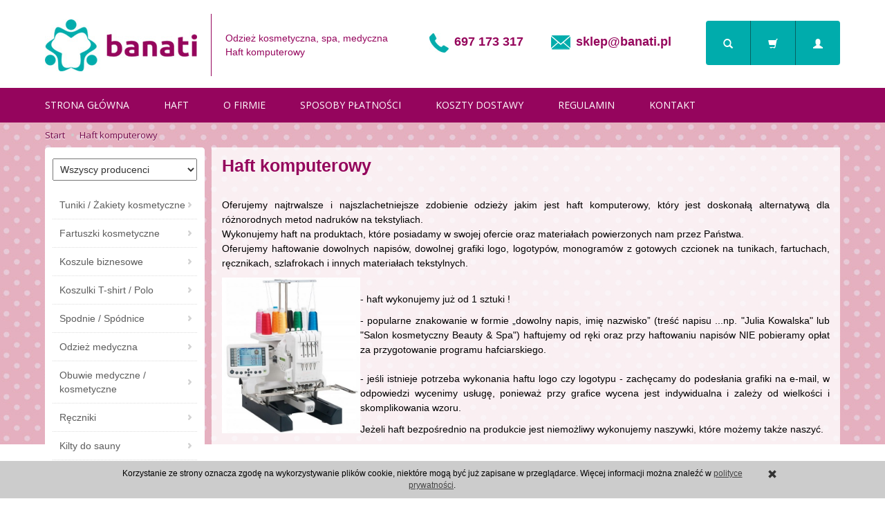

--- FILE ---
content_type: text/html; charset=utf-8
request_url: https://www.banati.pl/webpage/o-hafcie.html
body_size: 10231
content:
<!DOCTYPE html>
<html lang="pl">
   <head>
        <meta name="viewport" content="width=device-width, initial-scale=1.0, maximum-scale=1.0" /> 
        
        
        

        
        
         
        
        
        
        
        
        

        
        
        
        
        
        

        <meta http-equiv="Content-Type" content="text/html; charset=utf-8" />
<meta name="keywords" content="Haft komputerowy" />
<meta name="description" content="Oferujemy najtrwalsze i najszlachetniejsze zdobienie odzieży jakim jest haft komputerowy, który jest doskonałą alternatywą dla różnorodnych metod nadruków na tekstyliach." />
<title>Haft komputerowy</title>
<link rel="canonical" href="https://www.banati.pl/webpage/o-hafcie.html" />
        <link rel="preload" href="/bootstrap/fonts/glyphicons-halflings-regular.woff" as="font" crossorigin="anonymous">
        <link href="/bootstrap/css/bootstrap.min.css?v320" rel="preload" as="style">
        <link href="/bootstrap/css/bootstrap.min.css?v320" rel="stylesheet" type="text/css">
        <link href="/cache/css/533a093fc75621d5416ba42b9b24091c.css?lm=1644483254" rel="preload" as="style" />
<link href="/cache/css/533a093fc75621d5416ba42b9b24091c.css?lm=1644483254" rel="stylesheet" type="text/css" />
        

        <link rel="shortcut icon" type="image/x-icon" href="/favicon.ico" />
        <link href='https://fonts.googleapis.com/css?family=Open+Sans:300italic,400italic,700italic,400,300,700&subset=latin,latin-ext' rel='stylesheet' type='text/css' />
<link href='http://fonts.googleapis.com/css?family=Lato:300,400,700,400italic&subset=latin,latin-ext' rel='stylesheet' type='text/css' />
        
        
        <!--[if IE 9]>
        <style type="text/css">
            select.form-control
            {
                padding-right: 0;
                background-image: none;
            }
        </style> 
        <![endif]-->

         
        
        <script async src="https://www.googletagmanager.com/gtag/js?id=UA-45860353-3"></script>
<script>
  window.dataLayer = window.dataLayer || [];
  function gtag(){dataLayer.push(arguments)};
  gtag('js', new Date());
  gtag('config', 'UA-45860353-3');
  
</script>  
           </head>
   <body>
         
        <header>
    <div class="container">
    <div id="header" class="clearfix hidden-xs">
        <div id="logo">
            <a href="/" class="logo">
                <img src="/images/frontend/theme/banatirwd/_editor/prod/b46f0c851c1a493131481e9bb6f059a5.jpg" alt="" />
				<span>Odzież kosmetyczna, spa, medyczna<br>Haft komputerowy</span>
            </a>
        </div>

		<div class="pull-left info text-center">
			<div class="pull-left tel"><img src="/images/frontend/theme/banatirwd/tel.jpg" alt=""> <a href="tel://697173317">697 173 317</a></div>
			<div class="pull-left mail"><img src="/images/frontend/theme/banatirwd/mail.jpg" alt=""> <a href="mailto:sklep@banati.pl">sklep@banati.pl</a></div>
        </div>

        <div class="pull-right buttony">
            <button id="nav-button-search" title="Wyszukiwanie" type="button" class="btn btn-navbar hidden-xs collapsed" data-toggle="collapse" data-target="#nav-search"  data-parent="#header-navbar">
                <span class="glyphicon glyphicon-search"></span>
            </button>
            <button id="nav-button-shopping-cart" title="Twój koszyk" class="btn btn-navbar collapsed" data-toggle="collapse" data-target="#nav-shopping-cart"  data-parent="#header-navbar">
                <span class="glyphicon glyphicon-shopping-cart"></span>
                <small class="quantity"></small>
            </button>
                        <a href="https://www.banati.pl/user/loginUser" id="nav-button-user" title="logowanie/rejestracja" class="btn btn-navbar collapsed">
                <span id="login-status-info" class="glyphicon glyphicon-user"></span>
                <small class="login-status">&nbsp;</small>
            </a>
                    </div>
    </div>
</div>
<div id="header-navbar-position">
    <div id="header-navbar-outer">
        <div class="container">
            <nav id="header-navbar" class="navbar" role="navigation">
                <div id="logo_small" class="visible-xs">
                    <div>
                        <a href="/">
                            <img src="/images/frontend/theme/argentorwd/logo_small.png" alt="" />
                        </a>
                     </div>
                </div>
                <div id="navbar-buttons" class="btn-group pull-right hidden-lg hidden-md">
                    <button id="nav-button-search" type="button" class="btn btn-navbar hidden-xs collapsed" data-toggle="collapse" data-target="#nav-search"  data-parent="#header-navbar">
                        <span class="glyphicon glyphicon-search"></span>
                    </button>
                    <button id="nav-button-shopping-cart" class="btn btn-navbar collapsed" data-toggle="collapse" data-target="#nav-shopping-cart"  data-parent="#header-navbar">
                        <span class="glyphicon glyphicon-shopping-cart"></span>
                        <small class="quantity"></small>
                    </button>
                                        <a href="https://www.banati.pl/user/loginUser" id="nav-button-user" class="btn btn-navbar collapsed">
                        <span id="login-status-info" class="glyphicon glyphicon-user"></span>
                        <small class="login-status">&nbsp;</small>
                    </a>
                                        <button id="nav-button-settings" class="btn btn-navbar hidden-xs collapsed" data-toggle="collapse" data-target="#nav-settings" data-parent="#header-navbar">
                        <span class="glyphicon glyphicon-globe"></span>
                    </button>
                </div>
                <div class="navbar-header">
                    <button id="nav-button-menu" type="button" class="navbar-toggle collapsed" data-toggle="collapse" data-target="#nav-menu" data-parent="#header-navbar">
                        <span class="icon-bar"></span>
                        <span class="icon-bar"></span>
                        <span class="icon-bar"></span>
                    </button>
                </div>
                <!-- Menu -->
                <div id="nav-menu" class="navbar-collapse collapse">
                    <ul class="nav navbar-nav horizontal-categories hidden-xs hidden-sm">
    <li class="home-icon">
        <a href="/">
            <span class="glyphicon glyphicon-home"></span>
        </a>                     
    </li>
</ul>
<ul class="nav navbar-nav horizontal-categories" style="visibility: hidden; height: 0;" >                       
    <li class="visible-xs">
        <form action="/product/search" class="form-inline search" method="get">
    <div class="input-group">
        <label class="sr-only" for="search">Wyszukaj</label>
        <input type="search" autocomplete="off" class="form-control" name="query" value="" placeholder='Wpisz czego szukasz' />
        <span class="input-group-btn">
            <button class="btn btn-primary" type="submit"><span class="glyphicon glyphicon-search"></span></button>
        </span>                                
    </div>
</form>






    </li>  
                        <li class="visible-xs visible-sm">
                <a href="/category/tuniki-zakiety-kosmetyczne-medyczne-spa" class="category-link">Tuniki / Żakiety kosmetyczne</a>
            </li>
         
                        <li class="visible-xs visible-sm">
                <a href="/category/fartuszki-kosmetyczne-medyczne-fryzjerskie-spa" class="category-link">Fartuszki kosmetyczne</a>
            </li>
         
                        <li class="visible-xs visible-sm">
                <a href="/category/koszule-biznesowe" class="category-link">Koszule biznesowe</a>
            </li>
         
                        <li class="visible-xs visible-sm">
                <a href="/category/koszulki-t-shirt-polo" class="category-link">Koszulki T-shirt / Polo</a>
            </li>
         
                        <li class="visible-xs visible-sm">
                <a href="/category/spodnie-spodnice" class="category-link">Spodnie / Spódnice</a>
            </li>
         
                        <li class="visible-xs visible-sm">
                <a href="/category/odziez-medyczna-z-haftem" class="category-link">Odzież medyczna</a>
            </li>
         
                        <li class="visible-xs visible-sm">
                <a href="/category/obuwie-medyczne-ochronne" class="category-link">Obuwie medyczne / kosmetyczne</a>
            </li>
         
                        <li class="visible-xs visible-sm">
                <a href="/category/reczniki-kapielowe-hotelowe-bawelniane" class="category-link">Ręczniki</a>
            </li>
         
                        <li class="visible-xs visible-sm">
                <a href="/category/kilty-do-sauny" class="category-link">Kilty do sauny</a>
            </li>
         
                        <li class="visible-xs visible-sm">
                <a href="/category/reczniki-i-szlafroki-frotte-dla-dzieci" class="category-link">Ręczniki / Szlafroki frotte dla dzieci</a>
            </li>
         
                        <li class="visible-xs visible-sm">
                <a href="/category/szlafroki-kapielowe" class="category-link">Szlafroki kąpielowe</a>
            </li>
         
                        <li class="visible-xs visible-sm">
                <a href="/category/artykuly-jednorazowe" class="category-link">Artykuły jednorazowe</a>
            </li>
         
                        <li class="visible-xs visible-sm">
                <a href="/category/akcesoria-i-dodatki-kosmetyczne" class="category-link">Akcesoria / Dodatki kosmetyczne</a>
            </li>
         
                        <li class="visible-xs visible-sm">
                <a href="/category/haft-komputerowy" class="category-link">HAFT komputerowy</a>
            </li>
         
      
    
        <li><a href="http://www.banati.pl">Strona główna</a></li>
    <li><a href="http://www.banati.pl/webpage/o-hafcie.html">Haft</a></li>
    <li><a href="/webpage/o-firmie.html">O firmie</a></li>
    <li><a href="/webpage/sposoby-platnosci.html">Sposoby płatności</a></li>
    <li><a href="/webpage/koszty-i-sposoby-dostawy.html">Koszty dostawy</a></li>
    <li><a href="/webpage/regulamin.html">Regulamin</a></li>
    <li><a href="/webpage/kontakt.html">Kontakt</a></li>

</ul>





                </div>
                <div class="navbar-dropdown">
                    <!-- Koszyk -->
                    <div id="nav-shopping-cart" class="navbar-collapse collapse">
                        <div class="shopping-cart clearfix">
            <div class="text-right">Twój koszyk jest pusty</div>
    </div>





                    </div>
                    <div id="nav-user" class="navbar-collapse collapse">
                        <ul class="nav navbar-nav">
                            <!-- Moje konto, Język, Waluta -->
                                <li class="user-options"><a href="https://www.banati.pl/user/loginUser" rel="nofollow">Zaloguj</a></li>
    <li class="user-options user-options-logout"><a href="https://www.banati.pl/user/createAccount" rel="nofollow">Załóż konto</a></li>    

<li class="dropdown visible-xs"></li> 
<li class="dropdown visible-xs"><a href="#" class="dropdown-toggle" data-hover="dropdown" data-toggle="dropdown">
    PLN <b class="caret"></b>
</a>
<ul class="dropdown-menu">
    <li class="active"><a href="/currency/change/currency/1" rel="nofollow">PLN</a></li>
    <li><a href="/currency/change/currency/2" rel="nofollow">USD</a></li>
    <li><a href="/currency/change/currency/3" rel="nofollow">EUR</a></li>
    <li><a href="/currency/change/currency/4" rel="nofollow">CZK</a></li>
    <li><a href="/currency/change/currency/5" rel="nofollow">RUB</a></li>
    <li><a href="/currency/change/currency/6" rel="nofollow">GBP</a></li>
    <li><a href="/currency/change/currency/7" rel="nofollow">CNY</a></li>
    <li><a href="/currency/change/currency/8" rel="nofollow">NOK</a></li>
    <li><a href="/currency/change/currency/9" rel="nofollow">SEK</a></li>
</ul></li>


                        </ul>
                    </div>
                    <div id="nav-settings" class="hidden-xs navbar-collapse collapse"><ul class="nav navbar-nav"><li class="dropdown"></li><li class="dropdown"><a href="#" class="dropdown-toggle" data-hover="dropdown" data-toggle="dropdown">
    PLN <b class="caret"></b>
</a>
<ul class="dropdown-menu">
    <li class="active"><a href="/currency/change/currency/1" rel="nofollow">PLN</a></li>
    <li><a href="/currency/change/currency/2" rel="nofollow">USD</a></li>
    <li><a href="/currency/change/currency/3" rel="nofollow">EUR</a></li>
    <li><a href="/currency/change/currency/4" rel="nofollow">CZK</a></li>
    <li><a href="/currency/change/currency/5" rel="nofollow">RUB</a></li>
    <li><a href="/currency/change/currency/6" rel="nofollow">GBP</a></li>
    <li><a href="/currency/change/currency/7" rel="nofollow">CNY</a></li>
    <li><a href="/currency/change/currency/8" rel="nofollow">NOK</a></li>
    <li><a href="/currency/change/currency/9" rel="nofollow">SEK</a></li>
</ul></li></ul></div>
                    <div id="nav-search" class="navbar-collapse collapse hidden-xs">
                        <form action="/product/search" class="form-inline search" method="get">
    <div class="input-group">
        <label class="sr-only" for="search">Wyszukaj</label>
        <input type="search" autocomplete="off" class="form-control" name="query" value="" placeholder='Wpisz czego szukasz' />
        <span class="input-group-btn">
            <button class="btn btn-primary" type="submit"><span class="glyphicon glyphicon-search"></span></button>
        </span>                                
    </div>
</form>






                    </div>
                </div>
            </nav>
        </div>
    </div>
</div>




</header>

<div id="two-column-layout">
    <div class="container">
        <ol class="breadcrumb hidden-xs" itemscope itemtype="https://schema.org/BreadcrumbList">
    <li itemprop="itemListElement" itemscope itemtype="https://schema.org/ListItem">
    	<a itemprop="item" href="https://www.banati.pl/"><span itemprop="name">Start</span></a>
    	<meta itemprop="position" content="1" />
    </li>
    	        <li itemprop="itemListElement" itemscope itemtype="https://schema.org/ListItem">
        	<a itemprop="item" href="https://www.banati.pl/webpage/o-hafcie.html"><span itemprop="name">Haft komputerowy</span></a>
        	<meta itemprop="position" content="2" />
        </li>
	</ol>
        <div class="row">
            <div id="content" class="col-md-9 col-md-push-3 col-lg-9 col-lg-push-3"><div id="webpage-show">
    <div class="title">
        <h1>Haft komputerowy</h1>
        
    </div>
    
    <div class="content tinymce_html">
        <!--[mode:tiny]--><p style="margin-bottom: 0cm; text-align: justify;"><span style="font-size: 1em;"><span style="font-family: arial, helvetica, sans-serif;"><span style="font-family: arial, helvetica, sans-serif;"><br /></span></span></span><span style="font-family: arial, helvetica, sans-serif; font-size: 1em; color: #000000;">Oferujemy najtrwalsze i najszlachetniejsze zdobienie odzieży jakim jest haft komputerowy, który jest doskonałą alternatywą dla różnorodnych metod nadruków na tekstyliach. </span><br /><span style="font-family: arial, helvetica, sans-serif; font-size: 1em; color: #000000;">Wykonujemy haft na produktach, które posiadamy w swojej ofercie oraz materiałach powierzonych nam przez Państwa.</span></p>
<p style="text-align: justify;"><span style="font-family: arial, helvetica, sans-serif; font-size: 1em; color: #000000;">Oferujemy haftowanie dowolnych napisów, dowolnej grafiki logo, logotypów, monogramów z gotowych czcionek na tunikach, fartuchach, ręcznikach, szlafrokach i innych materiałach tekstylnych. </span></p>
<p style="text-align: justify;"><img style="float: left;" title="hafciarka" src="/uploads/images/hafciarka%2C%20haft.jpg?1617100600837" alt="haft komputerowy" width="200" height="226" /><br /><span style="font-family: arial, helvetica, sans-serif; font-size: 1em; color: #000000;">- haft wykonujemy już od 1 sztuki !</span></p>
<p style="text-align: justify;"><span style="font-family: arial, helvetica, sans-serif; font-size: 1em; color: #000000;">- popularne znakowanie w formie „dowolny napis, imię nazwisko” (treść napisu ...np. "Julia Kowalska" lub "Salon kosmetyczny Beauty &amp; Spa") haftujemy od ręki oraz przy haftowaniu napisów NIE pobieramy opłat za przygotowanie programu hafciarskiego.</span><br /><br /><span style="font-family: arial, helvetica, sans-serif; font-size: 1em; color: #000000;">- jeśli istnieje potrzeba wykonania haftu logo czy logotypu - zachęcamy do podesłania grafiki na e-mail, w odpowiedzi wycenimy usługę, ponieważ przy grafice wycena jest indywidualna i zależy od wielkości i skomplikowania wzoru.</span><span style="font-family: arial, helvetica, sans-serif; font-size: 1em; color: #000000;"><br /></span></p>
<p style="text-align: justify;"><span style="font-family: arial, helvetica, sans-serif; font-size: 1em; color: #000000;">Jeżeli haft bezpośrednio na produkcie jest niemożliwy wykonujemy naszywki, które możemy także naszyć.</span><br /><br /></p>
<p><span style="font-size: 1em;"><span style="font-family: arial, helvetica, sans-serif; color: #000000;">Macie Państwo pytania odnośnie haftu?<br /></span><span style="font-family: arial, helvetica, sans-serif;"><span style="color: #000000;">Proszę napisać krótkie zapytanie - podaj przykładową wielkość haftu, kolory, ilość haftów.</span><br /><span style="color: #000000;">Pojedyncze sztuki </span><span style="color: #0000ff;"><a style="color: #0000ff;" title="haft napisy logo" href="http://banati.pl/category/haft" target="_blank" rel="noopener">napisów</a></span><span style="color: #000000;"> już od 15 zł netto (18,45 z VAT).</span></span><span style="font-family: arial, helvetica, sans-serif;"><br /></span><span style="font-family: arial, helvetica, sans-serif; color: #000000;">K</span><span style="font-family: arial, helvetica, sans-serif;"><span style="color: #000000;">ontakt:</span> <span style="color: #0000ff;"><a style="color: #0000ff;" href="mailto:sklep@banati.pl">sklep@banati.pl</a></span><br /></span></span><br /><span style="font-family: arial, helvetica, sans-serif; font-size: 1em; color: #000000;">Zapraszamy!</span></p>
<p> </p>
<p><span style="font-family: arial, helvetica, sans-serif; font-size: 1em; color: #000000;"><span style="font-family: arial, helvetica, sans-serif; font-size: 1em;"><span style="color: #ff0000;">Więcej informacji:</span></span><strong><br /></strong><span style="font-family: arial, helvetica, sans-serif; font-size: 1em;"><span style="color: #000000;">- Czas realizacji zamówienia: </span><a href="http://banati.pl/webpage/czas-realizacji.html" target="_blank" rel="noopener"><span style="color: #0000ff;">ZOBACZ</span></a></span><strong><br /></strong><span style="font-family: arial, helvetica, sans-serif; font-size: 1em;"><span style="color: #000000;">- Kolory i rodzaje napisów: </span><a title="Zobacz rodzaje czcionki i kolory haftu" href="http://banati.pl/webpage/kolory-i-rodzaje-napisow.html" target="_blank" rel="noopener"><span style="color: #0000ff;">ZOBACZ</span></a></span></span></p>        
    </div>
</div>



</div>
            <div id="left" class="col-md-3 col-md-pull-9 col-lg-3 col-lg-pull-9 hidden-sm hidden-xs">
                <div id="category-thumbnail" class="thumbnail">
                    <div id="vertical-categories" class="panel panel-primary">
    <div class="panel-heading">
        <h3 class="panel-title">Kategorie</h3>
    </div>
    <div class="panel-body">
		<div id="producer_filter" class="block">
    <form method="post" action="/producer/choose">
        <select name="id" id="id" onchange="this.form.submit()"><option value="">Wszyscy producenci</option>
<option value="7">A&R Towels and Bathrobes</option>
<option value="18">B&C Collection</option>
<option value="13">Banati</option>
<option value="16">BearDream</option>
<option value="29">Brook Taverner</option>
<option value="26">Cerva</option>
<option value="30">EXNER</option>
<option value="11">Fruit of the Loom</option>
<option value="22">James & Nicholson</option>
<option value="14">Karlowsky</option>
<option value="20">Leber & Hollman</option>
<option value="5">Medibut</option>
<option value="3">Portwest</option>
<option value="9">Premier</option>
<option value="31">Promodoro</option>
<option value="6">Reis Workwear</option>
<option value="24">Russell</option>
<option value="28">SF Women</option>
<option value="23">Sol's</option>
<option value="21">Spart</option>
<option value="4">Stedman</option>
<option value="8">Towel City</option>
<option value="10">Vossen</option>
</select>
        <noscript><input type="submit" name="commit" value="ok" /></noscript>
    </form>
</div>
        <ul class="nav nav-stacked">
                                                            <li>
                        <a href="/category/tuniki-zakiety-kosmetyczne-medyczne-spa">Tuniki / Żakiety kosmetyczne</a>
                    </li>
                                    <li>
                        <a href="/category/fartuszki-kosmetyczne-medyczne-fryzjerskie-spa">Fartuszki kosmetyczne</a>
                    </li>
                                    <li>
                        <a href="/category/koszule-biznesowe">Koszule biznesowe</a>
                    </li>
                                    <li>
                        <a href="/category/koszulki-t-shirt-polo">Koszulki T-shirt / Polo</a>
                    </li>
                                    <li>
                        <a href="/category/spodnie-spodnice">Spodnie / Spódnice</a>
                    </li>
                                    <li>
                        <a href="/category/odziez-medyczna-z-haftem">Odzież medyczna</a>
                    </li>
                                    <li>
                        <a href="/category/obuwie-medyczne-ochronne">Obuwie medyczne / kosmetyczne</a>
                    </li>
                                    <li>
                        <a href="/category/reczniki-kapielowe-hotelowe-bawelniane">Ręczniki</a>
                    </li>
                                    <li>
                        <a href="/category/kilty-do-sauny">Kilty do sauny</a>
                    </li>
                                    <li>
                        <a href="/category/reczniki-i-szlafroki-frotte-dla-dzieci">Ręczniki / Szlafroki frotte dla dzieci</a>
                    </li>
                                    <li>
                        <a href="/category/szlafroki-kapielowe">Szlafroki kąpielowe</a>
                    </li>
                                    <li>
                        <a href="/category/artykuly-jednorazowe">Artykuły jednorazowe</a>
                    </li>
                                    <li>
                        <a href="/category/akcesoria-i-dodatki-kosmetyczne">Akcesoria / Dodatki kosmetyczne</a>
                    </li>
                                    <li>
                        <a href="/category/haft-komputerowy">HAFT komputerowy</a>
                    </li>
                                    </ul>


    </div>
</div>
                    
                </div>
                <div id="product_group_new" class="product_group">
    <div class="product clearfix panel panel-default">
        <div class="panel-heading">
            <h3 class="panel-title"><a href="/group/nowosci">Nowości</a></h3>
        </div>
        <div class="panel-body">
         
             
                <div class="image"><a href="/fartuch-bea-bialy-antracyt-karlowsky.html"><img style="max-width: 164px" alt="Fartuch Bea - Biały / antracyt Karlowsky KY014" width="164" height="164" src="/media/products/95f28e3069596138fc1b74e6c68895e2/images/thumbnail/small_684011-KS-17-3-ueberwurfschuerze-Bea-anthrazit-weiss.jpg?lm=1606300280" /></a></div>
                <div class="st_product_options-color-on-list"></div>
                <div class="caption">
                    <p class="name"><a href="/fartuch-bea-bialy-antracyt-karlowsky.html">Fartuch Bea - Biały / antracyt Karlowsky KY014</a></p>
                                                                <div class="price-box">
                                                            <div class="price"><span class="nowrap">103,00 zł</span></div>
                                                    </div>
                                    </div>
                     
                           <div class="other_group"><a href="/fartuch-bea-czarny-antracyt-karlowsky.html">Fartuch Bea - Czarny / antracyt Karlowsky KY014</a></div>
                     
                           <div class="other_group"><a href="/fartuch-bea-bordowy-antracyt-karlowsky.html">Fartuch Bea - Bordowy / antracyt Karlowsky KY014</a></div>
                     
                           <div class="other_group"><a href="/fartuch-foliowy-w-rolce-100-szt.html">Fartuch foliowy w rolce 100 szt.</a></div>
                     
                           <div class="other_group"><a href="/fartuch-bea-jablkowy-antracyt-karlowsky.html">Fartuch Bea - Jabłkowy / antracyt Karlowsky KY014</a></div>
                            </div>
    </div>
</div>
                
                <div id="product_group_RECOMMEND" class="product_group">
    <div class="product clearfix panel panel-default">
        <div class="panel-heading">
            <h3 class="panel-title"><a href="/group/polecamy">Polecamy</a></h3>
        </div>
        <div class="panel-body">
                                    <div class="image">
					<a href="/fartuch-sara-czerwony-karlowsky.html"><img alt="Fartuch Sara - CZERWONY - Karlowsky KY061" width="164" height="164" src="/media/products/ac70bb53b547ac0374f4a10425d669b9/images/thumbnail/small_KY061-Red1.jpg?lm=1606300281" /></a>
				</div>

				<div class="st_product_options-color-on-list"></div>
				<div class="caption">
				<p class="name"><a href="/fartuch-sara-czerwony-karlowsky.html" class="product_name">Fartuch Sara - CZERWONY - Karlowsky KY061</a></p>
															<div class="price"><span>136,00 zł</span></div>
													</div>

                                                <div class="other_group"><a href="/recznik-plazowy-100x180-500-g-m2-ar037.html" class="product_name">Ręcznik plażowy 100x180 (500 g/m2) AR037</a></div>
                                                <div class="other_group"><a href="/recznik-big-100x150-550-g-m2-xf209b.html" class="product_name">Ręcznik Big 100x150 (550 g/m2) XF209B</a></div>
                                                <div class="other_group"><a href="/recznik-calypso-50x100-550-g-m2-xf209h.html" class="product_name">Ręcznik Calypso 50x100 (550 g/m2) XF209H</a></div>
                                                <div class="other_group"><a href="/fartuch-sara-niebieski-karlowsky.html" class="product_name">Fartuch Sara - NIEBIESKI - Karlowsky KY061</a></div>
                                                <div class="other_group"><a href="/recznik-big-100x210-500-g-m2-ar038.html" class="product_name">Ręcznik Big 100x210 (450 g/m2) AR038</a></div>
                            </div>
    </div>
</div>
                
                
                
				
            </div>
        </div>
		<div class="row">
			<div class="col col-xs-12">
				<div id="producers_slider_banner" class="text-center">
            <h3 class="title-line">
            <span>Nasze marki</span>
        </h3>
    
    <ul id="producersSlider"> 
                    <li>
                                    <a href="/manufacturer/cerva"><img alt="Cerva" title="Cerva" src="/media/producers/thumbnail/large_26.jpg?lm=1606233353" /></a>
                            </li>
                    <li>
                                    <a href="/manufacturer/brook-taverner"><img alt="Brook Taverner" title="Brook Taverner" src="/media/producers/thumbnail/large_29.png?lm=1606233353" /></a>
                            </li>
                    <li>
                                    <a href="/manufacturer/stedman"><img alt="Stedman" title="Stedman" src="/media/producers/thumbnail/large_4.jpg?lm=1606233353" /></a>
                            </li>
                    <li>
                                    <a href="/manufacturer/spart"><img alt="Spart" title="Spart" src="/media/producers/thumbnail/large_21.jpg?lm=1606900180" /></a>
                            </li>
                    <li>
                                    <a href="/manufacturer/exner"><img alt="EXNER" title="EXNER" src="/media/producers/thumbnail/large_30.jpg?lm=1611578420" /></a>
                            </li>
                    <li>
                                    <a href="/manufacturer/beardream"><img alt="BearDream" title="BearDream" src="/media/producers/thumbnail/large_16.jpg?lm=1606233353" /></a>
                            </li>
                    <li>
                                    <a href="/manufacturer/towel-city"><img alt="Towel City" title="Towel City" src="/media/producers/thumbnail/large_8.jpg?lm=1606233353" /></a>
                            </li>
                    <li>
                                    <a href="/manufacturer/leber-hollman"><img alt="Leber &amp; Hollman" title="Leber &amp; Hollman" src="/media/producers/thumbnail/large_20.jpg?lm=1606233353" /></a>
                            </li>
                    <li>
                                    <a href="/manufacturer/reis"><img alt="Reis Workwear" title="Reis Workwear" src="/media/producers/thumbnail/large_6.jpg?lm=1606233353" /></a>
                            </li>
                    <li>
                                    <a href="/manufacturer/james-nicholson"><img alt="James &amp; Nicholson" title="James &amp; Nicholson" src="/media/producers/thumbnail/large_22.jpg?lm=1606233353" /></a>
                            </li>
                    <li>
                                    <a href="/manufacturer/sf-women"><img alt="SF Women" title="SF Women" src="/media/producers/thumbnail/large_28.png?lm=1606233353" /></a>
                            </li>
                    <li>
                                    <a href="/manufacturer/russell"><img alt="Russell" title="Russell" src="/media/producers/thumbnail/large_24.png?lm=1606233353" /></a>
                            </li>
                    <li>
                                    <a href="/manufacturer/portwest"><img alt="Portwest" title="Portwest" src="/media/producers/thumbnail/large_3.jpg?lm=1606233353" /></a>
                            </li>
                    <li>
                                    <a href="/manufacturer/premier"><img alt="Premier" title="Premier" src="/media/producers/thumbnail/large_9.jpg?lm=1606233353" /></a>
                            </li>
                    <li>
                                    <a href="/manufacturer/a-r-towels-and-bathrobes"><img alt="A&amp;R Towels and Bathrobes" title="A&amp;R Towels and Bathrobes" src="/media/producers/thumbnail/large_7.jpg?lm=1606233353" /></a>
                            </li>
                    <li>
                                    <a href="/manufacturer/medibut"><img alt="Medibut" title="Medibut" src="/media/producers/thumbnail/large_5.png?lm=1606233353" /></a>
                            </li>
                    <li>
                                    <a href="/manufacturer/b-c-collection"><img alt="B&amp;C Collection" title="B&amp;C Collection" src="/media/producers/thumbnail/large_18.jpg?lm=1606233353" /></a>
                            </li>
                    <li>
                                    <a href="/manufacturer/vossen"><img alt="Vossen" title="Vossen" src="/media/producers/thumbnail/large_10.JPG?lm=1606233353" /></a>
                            </li>
                    <li>
                                    <a href="/manufacturer/sol-s"><img alt="Sol's" title="Sol's" src="/media/producers/thumbnail/large_23.jpg?lm=1606233353" /></a>
                            </li>
                    <li>
                                    <a href="/manufacturer/banati"><img alt="Banati" title="Banati" src="/media/producers/thumbnail/large_13.jpg?lm=1606233353" /></a>
                            </li>
                    <li>
                                    <a href="/manufacturer/karlowsky"><img alt="Karlowsky" title="Karlowsky" src="/media/producers/thumbnail/large_14.jpg?lm=1606233353" /></a>
                            </li>
                    <li>
                                    <a href="/manufacturer/fruit-of-the-loom"><img alt="Fruit of the Loom" title="Fruit of the Loom" src="/media/producers/thumbnail/large_11.jpg?lm=1606233353" /></a>
                            </li>
                    <li>
                                    <a href="/manufacturer/promodoro"><img alt="Promodoro" title="Promodoro" src="/media/producers/thumbnail/large_31.png?lm=1617968309" /></a>
                            </li>
                                                               
    </ul>

            <div style="clear: both;"></div>
        <div class="bottom-line"></div>
        
</div>



 
			</div>
		</div>
    </div>
    <footer>
        <div class="navbar navbar-default navbar-static-top clearfix" role="navigation">
    <div class="container greentainer">
        <div class="row">
            
            <div id="webpage_footer" class="col-xs-12 col-sm-9 col-md-9 col-lg-9">
    <div class="panel-group row" id="accordion_footer">
			    <div class="foot-group list-group col-xs-12 col-sm-3">
	       <h5 class="list-group-item-heading">
	<a data-toggle="collapse" data-parent="#accordion_footer" href="#collapse_1">Zamówienie <span class="caret hidden-sm hidden-md hidden-lg"></span></a>
</h5>  
<div id="collapse_1" class="list-group collapse">
                 
        <a href="/webpage/koszty-i-sposoby-dostawy.html">Koszty dostawy</a>
        
                 
        <a href="/webpage/czas-realizacji.html">Czas realizacji zamówienia</a>
        
                 
        <a href="/webpage/sposoby-platnosci.html">Sposoby płatności</a>
        
                 
        <a href="/webpage/regulamin.html">Regulamin</a>
        
                 
        <a href="/webpage/wymiany-zwroty-reklamacje.html">Wymiana / Zwrot</a>
        
                 
        <a href="/webpage/polityka-prywatnosci.html">Polityka prywatności</a>
        
      
</div>
	    </div>
			    <div class="foot-group list-group col-xs-12 col-sm-3">
	       <h5 class="list-group-item-heading">
	<a data-toggle="collapse" data-parent="#accordion_footer" href="#collapse_3">Informacje <span class="caret hidden-sm hidden-md hidden-lg"></span></a>
</h5>  
<div id="collapse_3" class="list-group collapse">
                 
        <a href="/webpage/jak-dobrac-rozmiar-obuwia.html">Jak dobrać rozmiar obuwia</a>
        
                 
        <a href="/webpage/jak-dobrac-rozmiar-odziezy.html">Jak dobrać rozmiar odzieży</a>
        
                 
        <a href="/webpage/kontakt.html">Kontakt</a>
        
                 
        <a href="/webpage/o-firmie.html">O firmie</a>
        
      
</div>
	    </div>
			    <div class="foot-group list-group col-xs-12 col-sm-3">
	       <h5 class="list-group-item-heading">
	<a data-toggle="collapse" data-parent="#accordion_footer" href="#collapse_4">Haft komputerowy <span class="caret hidden-sm hidden-md hidden-lg"></span></a>
</h5>  
<div id="collapse_4" class="list-group collapse">
                 
        <a href="/webpage/o-hafcie.html">Haft komputerowy</a>
        
                 
        <a href="/webpage/kolory-i-rodzaje-napisow.html"> Czcionki i kolory nici</a>
        
                 
        <a href="/webpage/wycena-haftu.html">Wycena haftu </a>
        
      
</div>
	    </div>
			    <div class="foot-group list-group col-xs-12 col-sm-3">
	       <h5 class="list-group-item-heading">
	<a data-toggle="collapse" data-parent="#accordion_footer" href="#collapse_5">Produkty <span class="caret hidden-sm hidden-md hidden-lg"></span></a>
</h5>  
<div id="collapse_5" class="list-group collapse">
                 
        <a href="/webpage/gwarancja-zadowolenia.html">Gwarancja zadowolenia</a>
        
                 
        <a href="/webpage/katalogi-producentow.html">Katalogi i karty kolorów producentów</a>
        
                 
        <a href="/webpage/producenci.html">Producenci</a>
        
                 
        <a href="/webpage/materialy.html">Materiały</a>
        
      
</div>
	    </div>
						<div class="foot-group list-group col-xs-12 col-sm-3 visible-xs">
	        <h5 class="list-group-item-heading"><a href="/webpage/kontakt.html">Kontakt</a></h5>
	    </div>
	    	</div>   
</div>
        </div>
        <div class="copyright clearfix text-muted">
            <a href="https://www.sote.pl/" target="_blank" rel="noopener" title="Sklep internetowy SOTE">Sklep internetowy SOTE</a>
    </div>

		<div class="specialgroup">
			<h5>Kontakt</h5>

			<p><img src="/images/frontend/theme/banatirwd/foottel.png" alt=""> 697 173 317</p>
			<p><img src="/images/frontend/theme/banatirwd/footmail.png" alt=""> <a href="mailto:sklep@banati.pl">sklep@banati.pl</a></p>

			<h5>Newsletter</h5>

			<a href="/newsletter/add"><img src="/images/frontend/theme/banatirwd/newsletter.jpg" alt=""></a>
		</div>
    </div>
	<div class="container">
		<p class="text-center">
			<img src="/images/frontend/theme/banatirwd/platnosci.jpg" class="platnosci" alt="">
		</p>

		<p>
			<a href="//www.studiofabryka.pl" title="strony internetowe, dobry cms, agencja interaktywna" class="madeby pull-right">
				<small>realizacja 2016</small>
				<img src="/images/frontend/theme/banatirwd/studiofabryka.png" alt="realizacja, Studio Fabryka">
			</a>
		</p>
	</div>
</div>
    </footer>
</div>        

                    <a id="phone-call" href="tel:+48697173317"><span class="glyphicon glyphicon-earphone"></span></a> 
                <a href="#" id="toTop"><span class="glyphicon glyphicon-arrow-up"></span></a>
   <script src="/cache/js/368e4c606f6f039b4792cfe853530f94.js?lm=1654533541" type="text/javascript"></script><script type="text/javascript">    
        //<![CDATA[
        jQuery(function($) {
            $(document).ready(function(){
                $('body [data-equalizer]').equalizer({ use_tallest: true });
                $(window).scroll(function () {
                    if ($(this).scrollTop() > 100) {
                        $('#toTop').fadeIn();
                    } else {
                        $('#toTop').fadeOut();
                    }
                });
                $('#toTop').click(function () {
                    $("html, body").animate({
                        scrollTop: 0
                    }, 300);
                    return false;
                });

                var scroll = false;
                var $window = $(window);
                $window.scroll(function() {
                    scroll = true;
                });
                setInterval(function() {
                    if (scroll) {
                        if($window.scrollTop() + $window.height() >= $(document).height()-250) {
                            $('#phone-call').show()
                        }else{
                            $('#phone-call').hide()
                        }
                        scroll = false;
                    }
                }, 255);

                $('#nav-button-search.collapsed').click(function() {
                    setTimeout(function(){ 
                        $('#nav-search .form-control').focus();
                    }, 300);
                });
            });
        });
        //]]>
        </script><script type="text/javascript" language="javascript">
 //<![CDATA[
 jQuery(function ($)
 {
     $("#facebook_site_result").append('<fb:like-box data-href="https://www.facebook.com/banati.sklep" header="true" show_faces="false" stream="true" width="420" border_color="" colorscheme="light"></fb:like-box>');

     $("#facebook_box_result").append('<fb:like send="false" show_faces="true" action="like" width="420" data-href="https://www.banati.pl" colorscheme="light" layout="button_count" class="fb_edge_widget_with_comment fb_iframe_widget"></fb:like>');

     $(function () {
         $("#facebook-slider").hover(
         function(){
            $("#facebook-slider").stop(true, false).animate({left:"0"},"slow");
         },
         function(){
         $("#facebook-slider").stop(true, false).animate({left:"-420"},"slow");
                 }
         );
     })
 });
 //]]>
</script><script id="search-result-tpl" type="text/x-template">
    <div class="media">
        <div class="media-left">
            <a href="#">
                <img class="media-object" src="{%=o.image%}" alt="{%=o.name%}">
            </a>
        </div>
        <div class="media-body">
            <h4 class="media-heading">{%=o.name%}</h4>
            {% if (o.price) { %}
                <div class="price-info">
                    {% if (o.price.type == 'gross_net')  { %}
                        <span class="price">{%=o.price.brutto%}</span>
                    {% } else if (o.price.type == 'net_gross') { %}
                        <span class="price">{%=o.price.netto%}</span>
                    {% } else if (o.price.type == 'only_net') { %}
                        <span class="price">{%=o.price.netto%}</span>
                    {% } else { %}
                        <span class="price">{%=o.price.brutto%}</span>
                    {% } %}
                </div>
            {% } %}
        </div>
    </div>
</script><script type="text/javascript">
    jQuery(function($) {
        $('.search').submit(function() {
            var input = $(this).find('input[name=query]');

            if (!input.val()) {
                input.parent().addClass('has-error');
                return false;
            } 

            input.parent().removeClass('has-error');
            return true;            
        });

        var products = new Bloodhound({
            datumTokenizer: Bloodhound.tokenizers.obj.whitespace('name'),
            queryTokenizer: Bloodhound.tokenizers.whitespace,
            remote: {
                url: '/search/typeahead?query=%QUERY',
                wildcard: '%QUERY'
            },
            limit: 100
        });
     
        products.initialize();

        var tpl = tmpl($('#search-result-tpl').html());
        
        var typeahead = $('.search input[type="search"]');
        typeahead.typeahead({
            minLength: 3,
            source: products.ttAdapter(),
            messages: {
                noresults: false,
            }, 
            viewport: { selector: '#header-navbar', padding: 0 },   
            template: function(suggestions) {
                var content = '';
                for (var i = 0; i < suggestions.length; i++) {
                    content += '<li data-url="'+suggestions[i].url+'">'+tpl(suggestions[i])+'</li>';
                }
                return content;
            }
        });
    });
</script><script type="text/javascript">
//<![CDATA[
jQuery(function($) {
    var horizontalCategories = $('.horizontal-categories');
    var headerContainer = $('#header-navbar');
    var buttons = $('#navbar-buttons');
    var categories = horizontalCategories.children(':not(.more)');
    var moreContainer = $('<li style="display: none" class="dropdown more"><a data-toggle="dropdown" data-hover="dropdown" class="dropdown-toggle" href="#"><span class="icon-bar"></span><span class="icon-bar"></span><span class="icon-bar"></span></a><ul class="dropdown-menu"></ul>');


    moreContainer.children("a").dropdownHover();

    horizontalCategories.append(moreContainer); 

    horizontalCategories.bind('highlight', function(event, href) {
        var $this = $(this);
        if (href) {
            $this.find('a[href="'+href+'"]').parents("li").addClass("active"); 
            $this.data('href', href);
        } else {
            $this.find('a[href="'+$this.data('href')+'"]').parents("li").addClass("active");
        }      
    }); 

    function more() {


        var current = 0;
        var content = '';

        moreContainer.hide();

        if ($(window).width() < 991) {
            categories.show(); 
        } else {
            horizontalCategories.css({ visibility: 'hidden', 'height': 0 });  
            
            var widthOffset = moreContainer.width() + buttons.width();
            var width = headerContainer.width() - widthOffset;
            categories.each(function() {
                var li = $(this);
               
                current += li.width();

                if (current >= width) {
                    li.hide();
                    var link = li.children('a');
                    content += '<li><a href="'+link.attr('href')+'" class="category-link">'+link.html()+'</a></li>';
                } else {
                    li.show();
                }
                
            });

            if (content) {
                moreContainer.children('.dropdown-menu').html(content);
                moreContainer.show();
                horizontalCategories.trigger('highlight');  
            } 
            
        }
  
        horizontalCategories.css({ visibility: 'visible', 'height': 'auto' });     
    }

    horizontalCategories.on("click", '.category-link', function() {
        var link = $(this);

        if (link.data('toggle') != 'dropdown' || link.data('toggle') == 'dropdown' && link.parent().hasClass('open')) {
            window.location = $(this).attr('href')+'?horizontal';
            return false;
        }
    }); 

    var win = $(window);

    var throttle = 250,
        handler = function() {
            curr = ( new Date() ).getTime();
            diff = curr - lastCall;

            if ( diff >= throttle ) {

                lastCall = curr;
                $( window ).trigger( "throttledresize" );

            } else {

                if ( heldCall ) {
                    clearTimeout( heldCall );
                }

                // Promise a held call will still execute
                heldCall = setTimeout( handler, throttle - diff );
            }
        },
        lastCall = 0,
        heldCall,
        curr,
        diff;

    win.resize(handler);

    win.on("deviceorientation", handler); 

    win.on("throttledresize", more);

    $(window).one("webkitTransitionEnd otransitionend oTransitionEnd msTransitionEnd transitionend webkitAnimationEnd oanimationend msAnimationEnd animationend", more);

    var img = $('#logo img');
    img.one('load', more);
    if (img.get(0).complete || img.get(0).readyState === 4) {
        more();
    }
});
//]]>   
</script><script type="text/javascript">
//<![CDATA[
jQuery(function($) {
    var quantity = 0;
    $("#nav-button-shopping-cart .quantity").html(quantity ? quantity : ""); 
    $('#nav-shopping-cart [data-toggle=tooltip]').tooltip().on('show.bs.tooltip', function(e) {
        var target = $(e.target);
        if (target.hasClass('product-option-label')) {
            var maxWidth = target.css('max-width');
            target.css({ 'max-width': 'none' });
            var width = target.width();
            target.css({ 'max-width': maxWidth });

            return width > target.width();
        }

        return true;
    });
    if (quantity > 0) {
        $("#nav-button-shopping-cart.empty").removeClass('empty');
    };
});
//]]>   
</script><script id="search-result-tpl" type="text/x-template">
    <div class="media">
        <div class="media-left">
            <a href="#">
                <img class="media-object" src="{%=o.image%}" alt="{%=o.name%}">
            </a>
        </div>
        <div class="media-body">
            <h4 class="media-heading">{%=o.name%}</h4>
            {% if (o.price) { %}
                <div class="price-info">
                    {% if (o.price.type == 'gross_net')  { %}
                        <span class="price">{%=o.price.brutto%}</span>
                    {% } else if (o.price.type == 'net_gross') { %}
                        <span class="price">{%=o.price.netto%}</span>
                    {% } else if (o.price.type == 'only_net') { %}
                        <span class="price">{%=o.price.netto%}</span>
                    {% } else { %}
                        <span class="price">{%=o.price.brutto%}</span>
                    {% } %}
                </div>
            {% } %}
        </div>
    </div>
</script><script type="text/javascript">
    jQuery(function($) {
        $('.search').submit(function() {
            var input = $(this).find('input[name=query]');

            if (!input.val()) {
                input.parent().addClass('has-error');
                return false;
            } 

            input.parent().removeClass('has-error');
            return true;            
        });

        var products = new Bloodhound({
            datumTokenizer: Bloodhound.tokenizers.obj.whitespace('name'),
            queryTokenizer: Bloodhound.tokenizers.whitespace,
            remote: {
                url: '/search/typeahead?query=%QUERY',
                wildcard: '%QUERY'
            },
            limit: 100
        });
     
        products.initialize();

        var tpl = tmpl($('#search-result-tpl').html());
        
        var typeahead = $('.search input[type="search"]');
        typeahead.typeahead({
            minLength: 3,
            source: products.ttAdapter(),
            messages: {
                noresults: false,
            }, 
            viewport: { selector: '#header-navbar', padding: 0 },   
            template: function(suggestions) {
                var content = '';
                for (var i = 0; i < suggestions.length; i++) {
                    content += '<li data-url="'+suggestions[i].url+'">'+tpl(suggestions[i])+'</li>';
                }
                return content;
            }
        });
    });
</script><script type="text/javascript">
//<![CDATA[
jQuery(function($) {
   if ($('#nav-settings  > ul > li:empty').length == 2)
   {
      $('#nav-button-settings').hide();
   }

   var menuHeight = $('#header-navbar-outer').height();

   function menuFix() {

        if ($(window).width() > 768) {

            var scrolled = $(window).scrollTop();
            var menuTop = $('#header-navbar-position').offset().top;

            if (scrolled > menuTop) {
                $('#header-navbar-outer').addClass('navbar-fixed-top');
                $('#header-navbar-position').css('min-height', menuHeight - 1);
            } else if (scrolled < menuTop) {
                $('#header-navbar-outer').removeClass('navbar-fixed-top');
                $('#header-navbar-position').css('min-height', '');
            };

        };
    }

    $(document).ready(function(){
        menuFix();
    });
    $(window).scroll(function(){
        menuFix();
    });
    $(window).resize(function(){
        menuFix();
    });


	if ($(window).width() <= 980) {
		$('.copyright').appendTo('.greentainer');
	}


});
//]]>
</script><script type="text/javascript">    
//<![CDATA[
jQuery(function($) {
    var href = "/webpage/o-hafcie.html";
    $('.horizontal-categories').trigger('highlight', href);
});
//]]>
</script><script type="text/javascript">    
//<![CDATA[
$(window).load(function() {
    $("#producersSlider").flexisel({
        visibleItems : 6,
        enableResponsiveBreakpoints: true,
        responsiveBreakpoints: { 
            portrait: { 
                changePoint:480,
                visibleItems: 1
            }, 
            landscape: { 
                changePoint:640,
                visibleItems: 2
            },
            tablet: { 
                changePoint:768,
                visibleItems: 3
            }
        }
    });
    
});
//]]>
</script><script type="text/javascript">
jQuery(function ($)
{
    $(document).ready(function()
    {   
    
        var cookies = '<div id="cookies_message" style="background: #cccccc;"><div id="cookies_frame" style="width: 990px;"><div id="cookies_close"><span class="glyphicon glyphicon-remove"></span></div><div id="cookies_content" style="color:#000000;">Korzystanie ze strony oznacza zgodę na wykorzystywanie plików cookie, niektóre mogą być już zapisane w przeglądarce. Więcej informacji można znaleźć w <a href="/webpage/polityka-prywatnosci.html" >polityce prywatności</a>.</div></div></div>'; 
        $( "footer" ).after(cookies); 
         
        var cookies_message = $('#cookies_message');
        var height_cookies_message = $('#cookies_message').height();
        if (!$.cookies.get('cookies_message_hidden')) {
            cookies_message.show();
            $("html").css("padding-bottom", height_cookies_message);
        }

        $('#cookies_close').click(function(){
            cookies_message.hide();
            var expires_at = new Date();
            var years = 20;
            expires_at.setTime(expires_at.getTime() + 1000 * years * 365 * 24 * 60 * 60);
            $.cookies.set('cookies_message_hidden', true, {path: '/', expiresAt: expires_at});
            $("html").css("padding-bottom", "0");
        });
    });
});
</script></body>
</html>